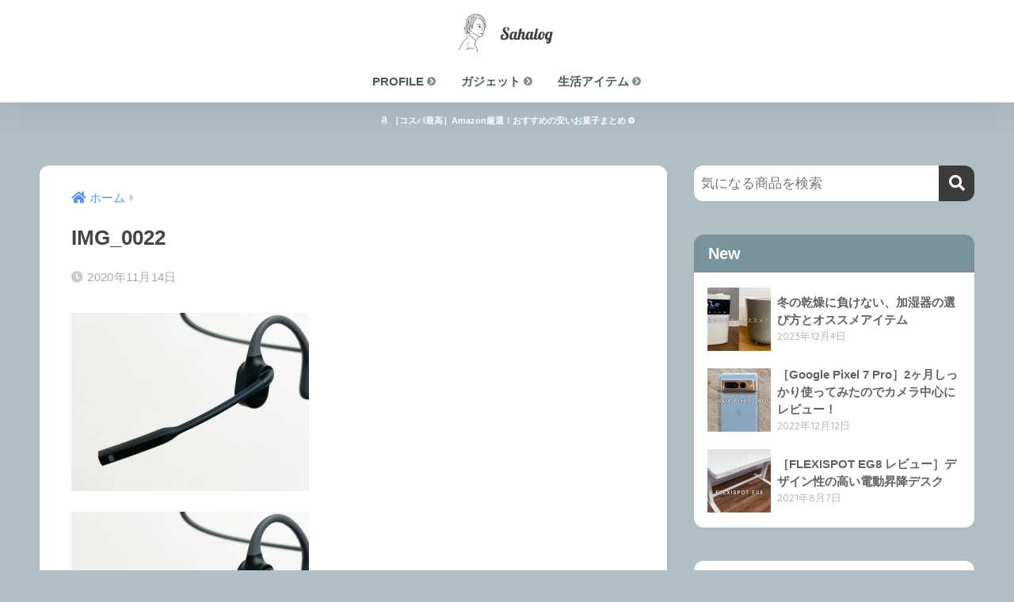

--- FILE ---
content_type: text/html; charset=UTF-8
request_url: https://sahalog.com/opencomm/img_0022
body_size: 13822
content:
<!doctype html>
<!--[if lt IE 7]><html lang="ja" class="no-js lt-ie9 lt-ie8 lt-ie7"><![endif]-->
<!--[if (IE 7)&!(IEMobile)]><html lang="ja" class="no-js lt-ie9 lt-ie8"><![endif]-->
<!--[if (IE 8)&!(IEMobile)]><html lang="ja" class="no-js lt-ie9"><![endif]-->
<!--[if gt IE 8]><!--> <html lang="ja" class="no-js"><!--<![endif]-->
	<head>
		<!-- Google Tag Manager -->
<script>(function(w,d,s,l,i){w[l]=w[l]||[];w[l].push({'gtm.start':
new Date().getTime(),event:'gtm.js'});var f=d.getElementsByTagName(s)[0],
j=d.createElement(s),dl=l!='dataLayer'?'&l='+l:'';j.async=true;j.src=
'https://www.googletagmanager.com/gtm.js?id='+i+dl;f.parentNode.insertBefore(j,f);
})(window,document,'script','dataLayer','GTM-N6SH4ST');</script>
<!-- End Google Tag Manager -->
<script async src="https://pagead2.googlesyndication.com/pagead/js/adsbygoogle.js"></script>
<script>
  (adsbygoogle = window.adsbygoogle || []).push({
    google_ad_client: "ca-pub-8492584156480268",
    enable_page_level_ads: true
  });
</script>
		<meta charset="utf-8">
		<meta http-equiv="X-UA-Compatible" content="IE=edge">
		<meta name="HandheldFriendly" content="True">
		<meta name="MobileOptimized" content="320">
		<meta name="viewport" content="width=device-width, initial-scale=1"/>
		<meta name="msapplication-TileColor" content="#3c3c3c">
        <meta name="theme-color" content="#3c3c3c">
		<link rel="pingback" href="https://sahalog.com/xmlrpc.php">
		<title>IMG_0022 | Sahalog</title>
<meta name='robots' content='max-image-preview:large' />
	<style>img:is([sizes="auto" i], [sizes^="auto," i]) { contain-intrinsic-size: 3000px 1500px }</style>
	<link rel='dns-prefetch' href='//fonts.googleapis.com' />
<link rel='dns-prefetch' href='//use.fontawesome.com' />
<link rel="alternate" type="application/rss+xml" title="Sahalog &raquo; フィード" href="https://sahalog.com/feed" />
<script type="text/javascript">
/* <![CDATA[ */
window._wpemojiSettings = {"baseUrl":"https:\/\/s.w.org\/images\/core\/emoji\/15.0.3\/72x72\/","ext":".png","svgUrl":"https:\/\/s.w.org\/images\/core\/emoji\/15.0.3\/svg\/","svgExt":".svg","source":{"concatemoji":"https:\/\/sahalog.com\/wp-includes\/js\/wp-emoji-release.min.js?ver=6.7.1"}};
/*! This file is auto-generated */
!function(i,n){var o,s,e;function c(e){try{var t={supportTests:e,timestamp:(new Date).valueOf()};sessionStorage.setItem(o,JSON.stringify(t))}catch(e){}}function p(e,t,n){e.clearRect(0,0,e.canvas.width,e.canvas.height),e.fillText(t,0,0);var t=new Uint32Array(e.getImageData(0,0,e.canvas.width,e.canvas.height).data),r=(e.clearRect(0,0,e.canvas.width,e.canvas.height),e.fillText(n,0,0),new Uint32Array(e.getImageData(0,0,e.canvas.width,e.canvas.height).data));return t.every(function(e,t){return e===r[t]})}function u(e,t,n){switch(t){case"flag":return n(e,"\ud83c\udff3\ufe0f\u200d\u26a7\ufe0f","\ud83c\udff3\ufe0f\u200b\u26a7\ufe0f")?!1:!n(e,"\ud83c\uddfa\ud83c\uddf3","\ud83c\uddfa\u200b\ud83c\uddf3")&&!n(e,"\ud83c\udff4\udb40\udc67\udb40\udc62\udb40\udc65\udb40\udc6e\udb40\udc67\udb40\udc7f","\ud83c\udff4\u200b\udb40\udc67\u200b\udb40\udc62\u200b\udb40\udc65\u200b\udb40\udc6e\u200b\udb40\udc67\u200b\udb40\udc7f");case"emoji":return!n(e,"\ud83d\udc26\u200d\u2b1b","\ud83d\udc26\u200b\u2b1b")}return!1}function f(e,t,n){var r="undefined"!=typeof WorkerGlobalScope&&self instanceof WorkerGlobalScope?new OffscreenCanvas(300,150):i.createElement("canvas"),a=r.getContext("2d",{willReadFrequently:!0}),o=(a.textBaseline="top",a.font="600 32px Arial",{});return e.forEach(function(e){o[e]=t(a,e,n)}),o}function t(e){var t=i.createElement("script");t.src=e,t.defer=!0,i.head.appendChild(t)}"undefined"!=typeof Promise&&(o="wpEmojiSettingsSupports",s=["flag","emoji"],n.supports={everything:!0,everythingExceptFlag:!0},e=new Promise(function(e){i.addEventListener("DOMContentLoaded",e,{once:!0})}),new Promise(function(t){var n=function(){try{var e=JSON.parse(sessionStorage.getItem(o));if("object"==typeof e&&"number"==typeof e.timestamp&&(new Date).valueOf()<e.timestamp+604800&&"object"==typeof e.supportTests)return e.supportTests}catch(e){}return null}();if(!n){if("undefined"!=typeof Worker&&"undefined"!=typeof OffscreenCanvas&&"undefined"!=typeof URL&&URL.createObjectURL&&"undefined"!=typeof Blob)try{var e="postMessage("+f.toString()+"("+[JSON.stringify(s),u.toString(),p.toString()].join(",")+"));",r=new Blob([e],{type:"text/javascript"}),a=new Worker(URL.createObjectURL(r),{name:"wpTestEmojiSupports"});return void(a.onmessage=function(e){c(n=e.data),a.terminate(),t(n)})}catch(e){}c(n=f(s,u,p))}t(n)}).then(function(e){for(var t in e)n.supports[t]=e[t],n.supports.everything=n.supports.everything&&n.supports[t],"flag"!==t&&(n.supports.everythingExceptFlag=n.supports.everythingExceptFlag&&n.supports[t]);n.supports.everythingExceptFlag=n.supports.everythingExceptFlag&&!n.supports.flag,n.DOMReady=!1,n.readyCallback=function(){n.DOMReady=!0}}).then(function(){return e}).then(function(){var e;n.supports.everything||(n.readyCallback(),(e=n.source||{}).concatemoji?t(e.concatemoji):e.wpemoji&&e.twemoji&&(t(e.twemoji),t(e.wpemoji)))}))}((window,document),window._wpemojiSettings);
/* ]]> */
</script>
<link rel='stylesheet' id='sng-stylesheet-css' href='https://sahalog.com/wp-content/themes/sango-theme/style.css?version=3.9.6' type='text/css' media='all' />
<link rel='stylesheet' id='sng-option-css' href='https://sahalog.com/wp-content/themes/sango-theme/entry-option.css?version=3.9.6' type='text/css' media='all' />
<link rel='stylesheet' id='sng-old-css-css' href='https://sahalog.com/wp-content/themes/sango-theme/style-old.css?version=3.9.6' type='text/css' media='all' />
<link rel='stylesheet' id='sango_theme_gutenberg-style-css' href='https://sahalog.com/wp-content/themes/sango-theme/library/gutenberg/dist/build/style-blocks.css?version=3.9.6' type='text/css' media='all' />
<style id='sango_theme_gutenberg-style-inline-css' type='text/css'>
:root{--sgb-main-color:#3c3c3c;--sgb-pastel-color:#d3bea7;--sgb-accent-color:#3c3c3c;--sgb-widget-title-color:#ffffff;--sgb-widget-title-bg-color:#79939b;--sgb-bg-color:#b1bfc3;--wp--preset--color--sango-main:var(--sgb-main-color);--wp--preset--color--sango-pastel:var(--sgb-pastel-color);--wp--preset--color--sango-accent:var(--sgb-accent-color)}
</style>
<link rel='stylesheet' id='sng-googlefonts-css' href='https://fonts.googleapis.com/css?family=Quicksand%3A500%2C700&#038;display=swap' type='text/css' media='all' />
<link rel='stylesheet' id='sng-fontawesome-css' href='https://use.fontawesome.com/releases/v6.1.1/css/all.css' type='text/css' media='all' />
<style id='wp-emoji-styles-inline-css' type='text/css'>

	img.wp-smiley, img.emoji {
		display: inline !important;
		border: none !important;
		box-shadow: none !important;
		height: 1em !important;
		width: 1em !important;
		margin: 0 0.07em !important;
		vertical-align: -0.1em !important;
		background: none !important;
		padding: 0 !important;
	}
</style>
<link rel='stylesheet' id='wp-block-library-css' href='https://sahalog.com/wp-includes/css/dist/block-library/style.min.css?ver=6.7.1' type='text/css' media='all' />
<style id='rinkerg-gutenberg-rinker-style-inline-css' type='text/css'>
.wp-block-create-block-block{background-color:#21759b;color:#fff;padding:2px}

</style>
<style id='global-styles-inline-css' type='text/css'>
:root{--wp--preset--aspect-ratio--square: 1;--wp--preset--aspect-ratio--4-3: 4/3;--wp--preset--aspect-ratio--3-4: 3/4;--wp--preset--aspect-ratio--3-2: 3/2;--wp--preset--aspect-ratio--2-3: 2/3;--wp--preset--aspect-ratio--16-9: 16/9;--wp--preset--aspect-ratio--9-16: 9/16;--wp--preset--color--black: #000000;--wp--preset--color--cyan-bluish-gray: #abb8c3;--wp--preset--color--white: #ffffff;--wp--preset--color--pale-pink: #f78da7;--wp--preset--color--vivid-red: #cf2e2e;--wp--preset--color--luminous-vivid-orange: #ff6900;--wp--preset--color--luminous-vivid-amber: #fcb900;--wp--preset--color--light-green-cyan: #7bdcb5;--wp--preset--color--vivid-green-cyan: #00d084;--wp--preset--color--pale-cyan-blue: #8ed1fc;--wp--preset--color--vivid-cyan-blue: #0693e3;--wp--preset--color--vivid-purple: #9b51e0;--wp--preset--color--sango-main: var(--sgb-main-color);--wp--preset--color--sango-pastel: var(--sgb-pastel-color);--wp--preset--color--sango-accent: var(--sgb-accent-color);--wp--preset--color--sango-blue: #009EF3;--wp--preset--color--sango-orange: #ffb36b;--wp--preset--color--sango-red: #f88080;--wp--preset--color--sango-green: #90d581;--wp--preset--color--sango-black: #333;--wp--preset--color--sango-gray: gray;--wp--preset--color--sango-silver: whitesmoke;--wp--preset--color--sango-light-blue: #b4e0fa;--wp--preset--color--sango-light-red: #ffebeb;--wp--preset--color--sango-light-orange: #fff9e6;--wp--preset--gradient--vivid-cyan-blue-to-vivid-purple: linear-gradient(135deg,rgba(6,147,227,1) 0%,rgb(155,81,224) 100%);--wp--preset--gradient--light-green-cyan-to-vivid-green-cyan: linear-gradient(135deg,rgb(122,220,180) 0%,rgb(0,208,130) 100%);--wp--preset--gradient--luminous-vivid-amber-to-luminous-vivid-orange: linear-gradient(135deg,rgba(252,185,0,1) 0%,rgba(255,105,0,1) 100%);--wp--preset--gradient--luminous-vivid-orange-to-vivid-red: linear-gradient(135deg,rgba(255,105,0,1) 0%,rgb(207,46,46) 100%);--wp--preset--gradient--very-light-gray-to-cyan-bluish-gray: linear-gradient(135deg,rgb(238,238,238) 0%,rgb(169,184,195) 100%);--wp--preset--gradient--cool-to-warm-spectrum: linear-gradient(135deg,rgb(74,234,220) 0%,rgb(151,120,209) 20%,rgb(207,42,186) 40%,rgb(238,44,130) 60%,rgb(251,105,98) 80%,rgb(254,248,76) 100%);--wp--preset--gradient--blush-light-purple: linear-gradient(135deg,rgb(255,206,236) 0%,rgb(152,150,240) 100%);--wp--preset--gradient--blush-bordeaux: linear-gradient(135deg,rgb(254,205,165) 0%,rgb(254,45,45) 50%,rgb(107,0,62) 100%);--wp--preset--gradient--luminous-dusk: linear-gradient(135deg,rgb(255,203,112) 0%,rgb(199,81,192) 50%,rgb(65,88,208) 100%);--wp--preset--gradient--pale-ocean: linear-gradient(135deg,rgb(255,245,203) 0%,rgb(182,227,212) 50%,rgb(51,167,181) 100%);--wp--preset--gradient--electric-grass: linear-gradient(135deg,rgb(202,248,128) 0%,rgb(113,206,126) 100%);--wp--preset--gradient--midnight: linear-gradient(135deg,rgb(2,3,129) 0%,rgb(40,116,252) 100%);--wp--preset--font-size--small: 13px;--wp--preset--font-size--medium: 20px;--wp--preset--font-size--large: 36px;--wp--preset--font-size--x-large: 42px;--wp--preset--font-family--default: "Helvetica", "Arial", "Hiragino Kaku Gothic ProN", "Hiragino Sans", YuGothic, "Yu Gothic", "メイリオ", Meiryo, sans-serif;--wp--preset--font-family--notosans: "Noto Sans JP", var(--wp--preset--font-family--default);--wp--preset--font-family--mplusrounded: "M PLUS Rounded 1c", var(--wp--preset--font-family--default);--wp--preset--font-family--dfont: "Quicksand", var(--wp--preset--font-family--default);--wp--preset--spacing--20: 0.44rem;--wp--preset--spacing--30: 0.67rem;--wp--preset--spacing--40: 1rem;--wp--preset--spacing--50: 1.5rem;--wp--preset--spacing--60: 2.25rem;--wp--preset--spacing--70: 3.38rem;--wp--preset--spacing--80: 5.06rem;--wp--preset--shadow--natural: 6px 6px 9px rgba(0, 0, 0, 0.2);--wp--preset--shadow--deep: 12px 12px 50px rgba(0, 0, 0, 0.4);--wp--preset--shadow--sharp: 6px 6px 0px rgba(0, 0, 0, 0.2);--wp--preset--shadow--outlined: 6px 6px 0px -3px rgba(255, 255, 255, 1), 6px 6px rgba(0, 0, 0, 1);--wp--preset--shadow--crisp: 6px 6px 0px rgba(0, 0, 0, 1);--wp--custom--wrap--width: 92%;--wp--custom--wrap--default-width: 800px;--wp--custom--wrap--content-width: 1180px;--wp--custom--wrap--max-width: var(--wp--custom--wrap--content-width);--wp--custom--wrap--side: 30%;--wp--custom--wrap--gap: 2em;--wp--custom--wrap--mobile--padding: 15px;--wp--custom--shadow--large: 0 15px 30px -7px rgba(0, 12, 66, 0.15 );--wp--custom--shadow--large-hover: 0 40px 50px -15px rgba(0, 12, 66, 0.2 );--wp--custom--shadow--medium: 0 6px 13px -3px rgba(0, 12, 66, 0.1), 0 0px 1px rgba(0,30,100, 0.1 );--wp--custom--shadow--medium-hover: 0 12px 45px -9px rgb(0 0 0 / 23%);--wp--custom--shadow--solid: 0 1px 2px 0 rgba(24, 44, 84, 0.1), 0 1px 3px 1px rgba(24, 44, 84, 0.1);--wp--custom--shadow--solid-hover: 0 2px 4px 0 rgba(24, 44, 84, 0.1), 0 2px 8px 0 rgba(24, 44, 84, 0.1);--wp--custom--shadow--small: 0 2px 4px #4385bb12;--wp--custom--rounded--medium: 12px;--wp--custom--rounded--small: 6px;--wp--custom--widget--padding-horizontal: 18px;--wp--custom--widget--padding-vertical: 6px;--wp--custom--widget--icon-margin: 6px;--wp--custom--widget--gap: 2.5em;--wp--custom--entry--gap: 1.5rem;--wp--custom--entry--gap-mobile: 1rem;--wp--custom--entry--border-color: #eaedf2;--wp--custom--animation--fade-in: fadeIn 0.7s ease 0s 1 normal;--wp--custom--animation--header: fadeHeader 1s ease 0s 1 normal;--wp--custom--transition--default: 0.3s ease-in-out;--wp--custom--totop--opacity: 0.6;--wp--custom--totop--right: 18px;--wp--custom--totop--bottom: 20px;--wp--custom--totop--mobile--right: 15px;--wp--custom--totop--mobile--bottom: 10px;--wp--custom--toc--button--opacity: 0.6;--wp--custom--footer--column-gap: 40px;}:root { --wp--style--global--content-size: 900px;--wp--style--global--wide-size: 980px; }:where(body) { margin: 0; }.wp-site-blocks > .alignleft { float: left; margin-right: 2em; }.wp-site-blocks > .alignright { float: right; margin-left: 2em; }.wp-site-blocks > .aligncenter { justify-content: center; margin-left: auto; margin-right: auto; }:where(.wp-site-blocks) > * { margin-block-start: 1.5rem; margin-block-end: 0; }:where(.wp-site-blocks) > :first-child { margin-block-start: 0; }:where(.wp-site-blocks) > :last-child { margin-block-end: 0; }:root { --wp--style--block-gap: 1.5rem; }:root :where(.is-layout-flow) > :first-child{margin-block-start: 0;}:root :where(.is-layout-flow) > :last-child{margin-block-end: 0;}:root :where(.is-layout-flow) > *{margin-block-start: 1.5rem;margin-block-end: 0;}:root :where(.is-layout-constrained) > :first-child{margin-block-start: 0;}:root :where(.is-layout-constrained) > :last-child{margin-block-end: 0;}:root :where(.is-layout-constrained) > *{margin-block-start: 1.5rem;margin-block-end: 0;}:root :where(.is-layout-flex){gap: 1.5rem;}:root :where(.is-layout-grid){gap: 1.5rem;}.is-layout-flow > .alignleft{float: left;margin-inline-start: 0;margin-inline-end: 2em;}.is-layout-flow > .alignright{float: right;margin-inline-start: 2em;margin-inline-end: 0;}.is-layout-flow > .aligncenter{margin-left: auto !important;margin-right: auto !important;}.is-layout-constrained > .alignleft{float: left;margin-inline-start: 0;margin-inline-end: 2em;}.is-layout-constrained > .alignright{float: right;margin-inline-start: 2em;margin-inline-end: 0;}.is-layout-constrained > .aligncenter{margin-left: auto !important;margin-right: auto !important;}.is-layout-constrained > :where(:not(.alignleft):not(.alignright):not(.alignfull)){max-width: var(--wp--style--global--content-size);margin-left: auto !important;margin-right: auto !important;}.is-layout-constrained > .alignwide{max-width: var(--wp--style--global--wide-size);}body .is-layout-flex{display: flex;}.is-layout-flex{flex-wrap: wrap;align-items: center;}.is-layout-flex > :is(*, div){margin: 0;}body .is-layout-grid{display: grid;}.is-layout-grid > :is(*, div){margin: 0;}body{font-family: var(--sgb-font-family);padding-top: 0px;padding-right: 0px;padding-bottom: 0px;padding-left: 0px;}a:where(:not(.wp-element-button)){text-decoration: underline;}:root :where(.wp-element-button, .wp-block-button__link){background-color: #32373c;border-width: 0;color: #fff;font-family: inherit;font-size: inherit;line-height: inherit;padding: calc(0.667em + 2px) calc(1.333em + 2px);text-decoration: none;}.has-black-color{color: var(--wp--preset--color--black) !important;}.has-cyan-bluish-gray-color{color: var(--wp--preset--color--cyan-bluish-gray) !important;}.has-white-color{color: var(--wp--preset--color--white) !important;}.has-pale-pink-color{color: var(--wp--preset--color--pale-pink) !important;}.has-vivid-red-color{color: var(--wp--preset--color--vivid-red) !important;}.has-luminous-vivid-orange-color{color: var(--wp--preset--color--luminous-vivid-orange) !important;}.has-luminous-vivid-amber-color{color: var(--wp--preset--color--luminous-vivid-amber) !important;}.has-light-green-cyan-color{color: var(--wp--preset--color--light-green-cyan) !important;}.has-vivid-green-cyan-color{color: var(--wp--preset--color--vivid-green-cyan) !important;}.has-pale-cyan-blue-color{color: var(--wp--preset--color--pale-cyan-blue) !important;}.has-vivid-cyan-blue-color{color: var(--wp--preset--color--vivid-cyan-blue) !important;}.has-vivid-purple-color{color: var(--wp--preset--color--vivid-purple) !important;}.has-sango-main-color{color: var(--wp--preset--color--sango-main) !important;}.has-sango-pastel-color{color: var(--wp--preset--color--sango-pastel) !important;}.has-sango-accent-color{color: var(--wp--preset--color--sango-accent) !important;}.has-sango-blue-color{color: var(--wp--preset--color--sango-blue) !important;}.has-sango-orange-color{color: var(--wp--preset--color--sango-orange) !important;}.has-sango-red-color{color: var(--wp--preset--color--sango-red) !important;}.has-sango-green-color{color: var(--wp--preset--color--sango-green) !important;}.has-sango-black-color{color: var(--wp--preset--color--sango-black) !important;}.has-sango-gray-color{color: var(--wp--preset--color--sango-gray) !important;}.has-sango-silver-color{color: var(--wp--preset--color--sango-silver) !important;}.has-sango-light-blue-color{color: var(--wp--preset--color--sango-light-blue) !important;}.has-sango-light-red-color{color: var(--wp--preset--color--sango-light-red) !important;}.has-sango-light-orange-color{color: var(--wp--preset--color--sango-light-orange) !important;}.has-black-background-color{background-color: var(--wp--preset--color--black) !important;}.has-cyan-bluish-gray-background-color{background-color: var(--wp--preset--color--cyan-bluish-gray) !important;}.has-white-background-color{background-color: var(--wp--preset--color--white) !important;}.has-pale-pink-background-color{background-color: var(--wp--preset--color--pale-pink) !important;}.has-vivid-red-background-color{background-color: var(--wp--preset--color--vivid-red) !important;}.has-luminous-vivid-orange-background-color{background-color: var(--wp--preset--color--luminous-vivid-orange) !important;}.has-luminous-vivid-amber-background-color{background-color: var(--wp--preset--color--luminous-vivid-amber) !important;}.has-light-green-cyan-background-color{background-color: var(--wp--preset--color--light-green-cyan) !important;}.has-vivid-green-cyan-background-color{background-color: var(--wp--preset--color--vivid-green-cyan) !important;}.has-pale-cyan-blue-background-color{background-color: var(--wp--preset--color--pale-cyan-blue) !important;}.has-vivid-cyan-blue-background-color{background-color: var(--wp--preset--color--vivid-cyan-blue) !important;}.has-vivid-purple-background-color{background-color: var(--wp--preset--color--vivid-purple) !important;}.has-sango-main-background-color{background-color: var(--wp--preset--color--sango-main) !important;}.has-sango-pastel-background-color{background-color: var(--wp--preset--color--sango-pastel) !important;}.has-sango-accent-background-color{background-color: var(--wp--preset--color--sango-accent) !important;}.has-sango-blue-background-color{background-color: var(--wp--preset--color--sango-blue) !important;}.has-sango-orange-background-color{background-color: var(--wp--preset--color--sango-orange) !important;}.has-sango-red-background-color{background-color: var(--wp--preset--color--sango-red) !important;}.has-sango-green-background-color{background-color: var(--wp--preset--color--sango-green) !important;}.has-sango-black-background-color{background-color: var(--wp--preset--color--sango-black) !important;}.has-sango-gray-background-color{background-color: var(--wp--preset--color--sango-gray) !important;}.has-sango-silver-background-color{background-color: var(--wp--preset--color--sango-silver) !important;}.has-sango-light-blue-background-color{background-color: var(--wp--preset--color--sango-light-blue) !important;}.has-sango-light-red-background-color{background-color: var(--wp--preset--color--sango-light-red) !important;}.has-sango-light-orange-background-color{background-color: var(--wp--preset--color--sango-light-orange) !important;}.has-black-border-color{border-color: var(--wp--preset--color--black) !important;}.has-cyan-bluish-gray-border-color{border-color: var(--wp--preset--color--cyan-bluish-gray) !important;}.has-white-border-color{border-color: var(--wp--preset--color--white) !important;}.has-pale-pink-border-color{border-color: var(--wp--preset--color--pale-pink) !important;}.has-vivid-red-border-color{border-color: var(--wp--preset--color--vivid-red) !important;}.has-luminous-vivid-orange-border-color{border-color: var(--wp--preset--color--luminous-vivid-orange) !important;}.has-luminous-vivid-amber-border-color{border-color: var(--wp--preset--color--luminous-vivid-amber) !important;}.has-light-green-cyan-border-color{border-color: var(--wp--preset--color--light-green-cyan) !important;}.has-vivid-green-cyan-border-color{border-color: var(--wp--preset--color--vivid-green-cyan) !important;}.has-pale-cyan-blue-border-color{border-color: var(--wp--preset--color--pale-cyan-blue) !important;}.has-vivid-cyan-blue-border-color{border-color: var(--wp--preset--color--vivid-cyan-blue) !important;}.has-vivid-purple-border-color{border-color: var(--wp--preset--color--vivid-purple) !important;}.has-sango-main-border-color{border-color: var(--wp--preset--color--sango-main) !important;}.has-sango-pastel-border-color{border-color: var(--wp--preset--color--sango-pastel) !important;}.has-sango-accent-border-color{border-color: var(--wp--preset--color--sango-accent) !important;}.has-sango-blue-border-color{border-color: var(--wp--preset--color--sango-blue) !important;}.has-sango-orange-border-color{border-color: var(--wp--preset--color--sango-orange) !important;}.has-sango-red-border-color{border-color: var(--wp--preset--color--sango-red) !important;}.has-sango-green-border-color{border-color: var(--wp--preset--color--sango-green) !important;}.has-sango-black-border-color{border-color: var(--wp--preset--color--sango-black) !important;}.has-sango-gray-border-color{border-color: var(--wp--preset--color--sango-gray) !important;}.has-sango-silver-border-color{border-color: var(--wp--preset--color--sango-silver) !important;}.has-sango-light-blue-border-color{border-color: var(--wp--preset--color--sango-light-blue) !important;}.has-sango-light-red-border-color{border-color: var(--wp--preset--color--sango-light-red) !important;}.has-sango-light-orange-border-color{border-color: var(--wp--preset--color--sango-light-orange) !important;}.has-vivid-cyan-blue-to-vivid-purple-gradient-background{background: var(--wp--preset--gradient--vivid-cyan-blue-to-vivid-purple) !important;}.has-light-green-cyan-to-vivid-green-cyan-gradient-background{background: var(--wp--preset--gradient--light-green-cyan-to-vivid-green-cyan) !important;}.has-luminous-vivid-amber-to-luminous-vivid-orange-gradient-background{background: var(--wp--preset--gradient--luminous-vivid-amber-to-luminous-vivid-orange) !important;}.has-luminous-vivid-orange-to-vivid-red-gradient-background{background: var(--wp--preset--gradient--luminous-vivid-orange-to-vivid-red) !important;}.has-very-light-gray-to-cyan-bluish-gray-gradient-background{background: var(--wp--preset--gradient--very-light-gray-to-cyan-bluish-gray) !important;}.has-cool-to-warm-spectrum-gradient-background{background: var(--wp--preset--gradient--cool-to-warm-spectrum) !important;}.has-blush-light-purple-gradient-background{background: var(--wp--preset--gradient--blush-light-purple) !important;}.has-blush-bordeaux-gradient-background{background: var(--wp--preset--gradient--blush-bordeaux) !important;}.has-luminous-dusk-gradient-background{background: var(--wp--preset--gradient--luminous-dusk) !important;}.has-pale-ocean-gradient-background{background: var(--wp--preset--gradient--pale-ocean) !important;}.has-electric-grass-gradient-background{background: var(--wp--preset--gradient--electric-grass) !important;}.has-midnight-gradient-background{background: var(--wp--preset--gradient--midnight) !important;}.has-small-font-size{font-size: var(--wp--preset--font-size--small) !important;}.has-medium-font-size{font-size: var(--wp--preset--font-size--medium) !important;}.has-large-font-size{font-size: var(--wp--preset--font-size--large) !important;}.has-x-large-font-size{font-size: var(--wp--preset--font-size--x-large) !important;}.has-default-font-family{font-family: var(--wp--preset--font-family--default) !important;}.has-notosans-font-family{font-family: var(--wp--preset--font-family--notosans) !important;}.has-mplusrounded-font-family{font-family: var(--wp--preset--font-family--mplusrounded) !important;}.has-dfont-font-family{font-family: var(--wp--preset--font-family--dfont) !important;}
:root :where(.wp-block-button .wp-block-button__link){background-color: var(--wp--preset--color--sango-main);border-radius: var(--wp--custom--rounded--medium);color: #fff;font-size: 18px;font-weight: 600;padding-top: 0.4em;padding-right: 1.3em;padding-bottom: 0.4em;padding-left: 1.3em;}
:root :where(.wp-block-pullquote){font-size: 1.5em;line-height: 1.6;}
</style>
<link rel='stylesheet' id='contact-form-7-css' href='https://sahalog.com/wp-content/plugins/contact-form-7/includes/css/styles.css' type='text/css' media='all' />
<link rel='stylesheet' id='yyi_rinker_stylesheet-css' href='https://sahalog.com/wp-content/plugins/yyi-rinker/css/style.css?v=1.11.1' type='text/css' media='all' />
<link rel='stylesheet' id='child-style-css' href='https://sahalog.com/wp-content/themes/sango-theme-child/style.css' type='text/css' media='all' />
<script type="text/javascript" src="https://sahalog.com/wp-includes/js/jquery/jquery.min.js?ver=3.7.1" id="jquery-core-js"></script>
<script type="text/javascript" src="https://sahalog.com/wp-includes/js/jquery/jquery-migrate.min.js?ver=3.4.1" id="jquery-migrate-js"></script>
<script type="text/javascript" src="https://sahalog.com/wp-content/plugins/yyi-rinker/js/event-tracking.js?v=1.11.1" id="yyi_rinker_event_tracking_script-js"></script>
<link rel="https://api.w.org/" href="https://sahalog.com/wp-json/" /><link rel="alternate" title="JSON" type="application/json" href="https://sahalog.com/wp-json/wp/v2/media/7781" /><link rel="EditURI" type="application/rsd+xml" title="RSD" href="https://sahalog.com/xmlrpc.php?rsd" />
<link rel='shortlink' href='https://sahalog.com/?p=7781' />
<link rel="alternate" title="oEmbed (JSON)" type="application/json+oembed" href="https://sahalog.com/wp-json/oembed/1.0/embed?url=https%3A%2F%2Fsahalog.com%2Fopencomm%2Fimg_0022" />
<link rel="alternate" title="oEmbed (XML)" type="text/xml+oembed" href="https://sahalog.com/wp-json/oembed/1.0/embed?url=https%3A%2F%2Fsahalog.com%2Fopencomm%2Fimg_0022&#038;format=xml" />
<script type="text/javascript" language="javascript">
    var vc_pid = "885898520";
</script><script type="text/javascript" src="//aml.valuecommerce.com/vcdal.js" async></script><style>
.yyi-rinker-images {
    display: flex;
    justify-content: center;
    align-items: center;
    position: relative;

}
div.yyi-rinker-image img.yyi-rinker-main-img.hidden {
    display: none;
}

.yyi-rinker-images-arrow {
    cursor: pointer;
    position: absolute;
    top: 50%;
    display: block;
    margin-top: -11px;
    opacity: 0.6;
    width: 22px;
}

.yyi-rinker-images-arrow-left{
    left: -10px;
}
.yyi-rinker-images-arrow-right{
    right: -10px;
}

.yyi-rinker-images-arrow-left.hidden {
    display: none;
}

.yyi-rinker-images-arrow-right.hidden {
    display: none;
}
div.yyi-rinker-contents.yyi-rinker-design-tate  div.yyi-rinker-box{
    flex-direction: column;
}

div.yyi-rinker-contents.yyi-rinker-design-slim div.yyi-rinker-box .yyi-rinker-links {
    flex-direction: column;
}

div.yyi-rinker-contents.yyi-rinker-design-slim div.yyi-rinker-info {
    width: 100%;
}

div.yyi-rinker-contents.yyi-rinker-design-slim .yyi-rinker-title {
    text-align: center;
}

div.yyi-rinker-contents.yyi-rinker-design-slim .yyi-rinker-links {
    text-align: center;
}
div.yyi-rinker-contents.yyi-rinker-design-slim .yyi-rinker-image {
    margin: auto;
}

div.yyi-rinker-contents.yyi-rinker-design-slim div.yyi-rinker-info ul.yyi-rinker-links li {
	align-self: stretch;
}
div.yyi-rinker-contents.yyi-rinker-design-slim div.yyi-rinker-box div.yyi-rinker-info {
	padding: 0;
}
div.yyi-rinker-contents.yyi-rinker-design-slim div.yyi-rinker-box {
	flex-direction: column;
	padding: 14px 5px 0;
}

.yyi-rinker-design-slim div.yyi-rinker-box div.yyi-rinker-info {
	text-align: center;
}

.yyi-rinker-design-slim div.price-box span.price {
	display: block;
}

div.yyi-rinker-contents.yyi-rinker-design-slim div.yyi-rinker-info div.yyi-rinker-title a{
	font-size:16px;
}

div.yyi-rinker-contents.yyi-rinker-design-slim ul.yyi-rinker-links li.amazonkindlelink:before,  div.yyi-rinker-contents.yyi-rinker-design-slim ul.yyi-rinker-links li.amazonlink:before,  div.yyi-rinker-contents.yyi-rinker-design-slim ul.yyi-rinker-links li.rakutenlink:before, div.yyi-rinker-contents.yyi-rinker-design-slim ul.yyi-rinker-links li.yahoolink:before, div.yyi-rinker-contents.yyi-rinker-design-slim ul.yyi-rinker-links li.mercarilink:before {
	font-size:12px;
}

div.yyi-rinker-contents.yyi-rinker-design-slim ul.yyi-rinker-links li a {
	font-size: 13px;
}
.entry-content ul.yyi-rinker-links li {
	padding: 0;
}

div.yyi-rinker-contents .yyi-rinker-attention.attention_desing_right_ribbon {
    width: 89px;
    height: 91px;
    position: absolute;
    top: -1px;
    right: -1px;
    left: auto;
    overflow: hidden;
}

div.yyi-rinker-contents .yyi-rinker-attention.attention_desing_right_ribbon span {
    display: inline-block;
    width: 146px;
    position: absolute;
    padding: 4px 0;
    left: -13px;
    top: 12px;
    text-align: center;
    font-size: 12px;
    line-height: 24px;
    -webkit-transform: rotate(45deg);
    transform: rotate(45deg);
    box-shadow: 0 1px 3px rgba(0, 0, 0, 0.2);
}

div.yyi-rinker-contents .yyi-rinker-attention.attention_desing_right_ribbon {
    background: none;
}
.yyi-rinker-attention.attention_desing_right_ribbon .yyi-rinker-attention-after,
.yyi-rinker-attention.attention_desing_right_ribbon .yyi-rinker-attention-before{
display:none;
}
div.yyi-rinker-use-right_ribbon div.yyi-rinker-title {
    margin-right: 2rem;
}

				</style><meta name="robots" content="noindex,nofollow" /><meta property="og:title" content="IMG_0022" />
<meta property="og:description" content="" />
<meta property="og:type" content="article" />
<meta property="og:url" content="https://sahalog.com/opencomm/img_0022" />
<meta property="og:image" content="https://sahalog.com/wp-content/themes/sango-theme/library/images/default.jpg" />
<meta name="thumbnail" content="https://sahalog.com/wp-content/themes/sango-theme/library/images/default.jpg" />
<meta property="og:site_name" content="Sahalog" />
<meta name="twitter:card" content="summary_large_image" />
<style type="text/css" id="custom-background-css">
body.custom-background { background-color: #b1bfc3; }
</style>
	<link rel="icon" href="https://sahalog.com/wp-content/uploads/2024/11/cropped-prf001-32x32.png" sizes="32x32" />
<link rel="icon" href="https://sahalog.com/wp-content/uploads/2024/11/cropped-prf001-192x192.png" sizes="192x192" />
<link rel="apple-touch-icon" href="https://sahalog.com/wp-content/uploads/2024/11/cropped-prf001-180x180.png" />
<meta name="msapplication-TileImage" content="https://sahalog.com/wp-content/uploads/2024/11/cropped-prf001-270x270.png" />
		<style type="text/css" id="wp-custom-css">
			/************************************
右カテゴリーのアイコン消す
************************************/
.widgettitle:before {
    content: none!important;
}
/************************************
ウィジェット横の背景を白に
************************************/
.widget {
    background-color: #ffffff; /* 背景色を白に設定 */
    padding: 0px; /* 必要に応じてパディングを調整 */
    border-radius: 5px; /* 角丸にしたい場合はこの値を調整 */
}
		</style>
		<style> a{color:#4f96f6}.header, .drawer__title{background-color:#ffffff}#logo a{color:#FFF}.desktop-nav li a , .mobile-nav li a, #drawer__open, .header-search__open, .drawer__title{color:#4a5c63}.drawer__title__close span, .drawer__title__close span:before{background:#4a5c63}.desktop-nav li:after{background:#4a5c63}.mobile-nav .current-menu-item{border-bottom-color:#4a5c63}.widgettitle, .sidebar .wp-block-group h2, .drawer .wp-block-group h2{color:#ffffff;background-color:#79939b}#footer-menu a, .copyright{color:#4a5c63}#footer-menu{background-color:#ffffff}.footer{background-color:#e0e4eb}.footer, .footer a, .footer .widget ul li a{color:#4a5c63}body{font-size:100%}@media only screen and (min-width:481px){body{font-size:107%}}@media only screen and (min-width:1030px){body{font-size:107%}}.totop{background:#000000}.header-info a{color:#FFF;background:linear-gradient(95deg, #b1bfc3, #b1bfc3)}.fixed-menu ul{background:#32606e}.fixed-menu a{color:#a2a7ab}.fixed-menu .current-menu-item a, .fixed-menu ul li a.active{color:#009EF3}.post-tab{background:#FFF}.post-tab > div{color:#a7a7a7}body{--sgb-font-family:var(--wp--preset--font-family--default)}#fixed_sidebar{top:0px}:target{scroll-margin-top:0px}.Threads:before{background-image:url("https://sahalog.com/wp-content/themes/sango-theme/library/images/threads.svg")}.profile-sns li .Threads:before{background-image:url("https://sahalog.com/wp-content/themes/sango-theme/library/images/threads-outline.svg")}.X:before{background-image:url("https://sahalog.com/wp-content/themes/sango-theme/library/images/x-circle.svg")}.body_bc{background-color:b1bfc3}</style>		<!-- ------------------------------------------------webアイコンフォントを使う---------------------------------　-->
		<link href="https://use.fontawesome.com/releases/v5.6.1/css/all.css" rel="stylesheet">
		<!-- --------------------------------------------------------------------------------------------------------------　-->
				<!-- ------------------------------------------------LinkSwitchを使う---------------------------------　-->
		<script type="text/javascript" language="javascript">
    var vc_pid = "885898520";
</script><script type="text/javascript" src="//aml.valuecommerce.com/vcdal.js" async></script>
		<!-- --------------------------------------------------------------------------------------------------------------　-->
	</head>
	<body class="attachment attachment-template-default single single-attachment postid-7781 attachmentid-7781 attachment-jpeg custom-background fa5">
		<!-- Google Tag Manager (noscript) -->
<noscript><iframe src="https://www.googletagmanager.com/ns.html?id=GTM-N6SH4ST"
height="0" width="0" style="display:none;visibility:hidden"></iframe></noscript>
<!-- End Google Tag Manager (noscript) -->
		<div id="container">
			<header class="header header--center">
								<div id="inner-header" class="wrap cf">
										<p id="logo" class="h1 dfont">
						<a href="https://sahalog.com"><img src="https://sahalog.com/wp-content/uploads/2024/11/Sahalog_logo.png" alt="Sahalog"></a>
					</p>
					<nav class="desktop-nav clearfix"><ul id="menu-%e3%83%98%e3%83%83%e3%83%80%e3%83%bc" class="menu"><li id="menu-item-5692" class="menu-item menu-item-type-post_type menu-item-object-page menu-item-5692"><a href="https://sahalog.com/profile">PROFILE <i class="fas fa-chevron-circle-right fa-xs"></i></a></li>
<li id="menu-item-5850" class="menu-item menu-item-type-taxonomy menu-item-object-category menu-item-5850"><a href="https://sahalog.com/category/review/gadget">ガジェット <i class="fas fa-chevron-circle-right fa-xs"></i></a></li>
<li id="menu-item-10291" class="menu-item menu-item-type-taxonomy menu-item-object-category menu-item-10291"><a href="https://sahalog.com/category/review/item">生活アイテム <i class="fas fa-chevron-circle-right fa-xs"></i></a></li>
</ul></nav>				</div>
							</header>
			<div class="header-info"><a href="https://sahalog.com/amazon_sweets"><i class="fab fa-amazon"></i> ［コスパ最高］Amazon厳選！おすすめの安いお菓子まとめ  <i class="fas fa-chevron-circle-right fa-xs"></i></a></div>  <div id="content">
    <div id="inner-content" class="wrap cf">
      <main id="main">
                  <article id="entry" class="post-7781 attachment type-attachment status-inherit nothumb">
            <header class="article-header entry-header">
	<nav id="breadcrumb" class="breadcrumb"><ul itemscope itemtype="http://schema.org/BreadcrumbList"><li itemprop="itemListElement" itemscope itemtype="http://schema.org/ListItem"><a href="https://sahalog.com" itemprop="item"><span itemprop="name">ホーム</span></a><meta itemprop="position" content="1" /></li></ul></nav>		<h1 class="entry-title single-title">IMG_0022</h1>
		<div class="entry-meta vcard">
	<time class="pubdate entry-time" itemprop="datePublished" datetime="2020-11-14">2020年11月14日</time>	</div>
			</header>
<section class="entry-content">
	<p class="attachment"><a href='https://sahalog.com/wp-content/uploads/2020/11/IMG_0022.jpg'><img fetchpriority="high" decoding="async" width="300" height="225" src="https://sahalog.com/wp-content/uploads/2020/11/IMG_0022-300x225.jpg" class="attachment-medium size-medium" alt="" srcset="https://sahalog.com/wp-content/uploads/2020/11/IMG_0022-300x225.jpg 300w, https://sahalog.com/wp-content/uploads/2020/11/IMG_0022-768x576.jpg 768w, https://sahalog.com/wp-content/uploads/2020/11/IMG_0022.jpg 900w" sizes="(max-width: 300px) 100vw, 300px" /></a></p>
<p class="attachment"><a href="https://sahalog.com/wp-content/uploads/2020/11/IMG_0022.jpg"><img decoding="async" width="300" height="225" src="https://sahalog.com/wp-content/uploads/2020/11/IMG_0022-300x225.jpg" class="attachment-medium size-medium" alt="" srcset="https://sahalog.com/wp-content/uploads/2020/11/IMG_0022-300x225.jpg 300w, https://sahalog.com/wp-content/uploads/2020/11/IMG_0022-768x576.jpg 768w, https://sahalog.com/wp-content/uploads/2020/11/IMG_0022.jpg 900w" sizes="(max-width: 300px) 100vw, 300px"></a></p>
<div class="widget_text sponsored"><div class="textwidget custom-html-widget"><script async src="https://pagead2.googlesyndication.com/pagead/js/adsbygoogle.js"></script>
<ins class="adsbygoogle"
     style="display:block; text-align:center;"
     data-ad-layout="in-article"
     data-ad-format="fluid"
     data-ad-client="ca-pub-8492584156480268"
     data-ad-slot="5418528232"></ins>
<script>
     (adsbygoogle = window.adsbygoogle || []).push({});
</script></div></div></section>
<footer class="article-footer">
	<aside>
	<div class="footer-contents">
						<div class="sns-btn
			">
		<span class="sns-btn__title dfont">SHARE</span>		<ul>
			<li class="tw sns-btn__item">
		<a href="https://twitter.com/intent/tweet?url=https%3A%2F%2Fsahalog.com%2Fopencomm%2Fimg_0022&text=IMG_0022%EF%BD%9CSahalog" target="_blank" rel="nofollow noopener noreferrer" aria-label="Xでシェアする">
		<img alt="" src="https://sahalog.com/wp-content/themes/sango-theme/library/images/x.svg">
		<span class="share_txt">ポスト</span>
		</a>
			</li>
					<li class="fb sns-btn__item">
		<a href="https://www.facebook.com/share.php?u=https%3A%2F%2Fsahalog.com%2Fopencomm%2Fimg_0022" target="_blank" rel="nofollow noopener noreferrer" aria-label="Facebookでシェアする">
		<i class="fab fa-facebook" aria-hidden="true"></i>		<span class="share_txt">シェア</span>
		</a>
			</li>
					<li class="hatebu sns-btn__item">
		<a href="http://b.hatena.ne.jp/add?mode=confirm&url=https%3A%2F%2Fsahalog.com%2Fopencomm%2Fimg_0022&title=IMG_0022%EF%BD%9CSahalog" target="_blank" rel="nofollow noopener noreferrer" aria-label="はてブでブックマークする">
		<i class="fa fa-hatebu" aria-hidden="true"></i>
		<span class="share_txt">はてブ</span>
		</a>
			</li>
					<li class="line sns-btn__item">
		<a href="https://social-plugins.line.me/lineit/share?url=https%3A%2F%2Fsahalog.com%2Fopencomm%2Fimg_0022&text=IMG_0022%EF%BD%9CSahalog" target="_blank" rel="nofollow noopener noreferrer" aria-label="LINEでシェアする">
					<i class="fab fa-line" aria-hidden="true"></i>
				<span class="share_txt share_txt_line dfont">LINE</span>
		</a>
	</li>
				</ul>
	</div>
							<div class="footer-meta dfont">
								</div>
													</div>
		</aside>
</footer><script type="application/ld+json">{"@context":"http://schema.org","@type":"Article","mainEntityOfPage":"https://sahalog.com/opencomm/img_0022","headline":"IMG_0022","image":{"@type":"ImageObject","url":"https://sahalog.com/wp-content/uploads/2020/11/IMG_0022.jpg","width":900,"height":675},"datePublished":"2020-11-14T17:24:44+0900","dateModified":"2020-11-14T17:24:44+0900","author":{"@type":"Person","name":"Saha","url":""},"publisher":{"@type":"Organization","name":"","logo":{"@type":"ImageObject","url":""}},"description":""}</script>            </article>
                                    </main>
        <div id="sidebar1" class="sidebar" role="complementary">
    <aside class="insidesp">
              <div id="notfix" class="normal-sidebar">
          <div id="search-6" class="widget widget_search"><form role="search" method="get" id="searchform" class="searchform" action="https://sahalog.com/">
  <div>
    <input type="search" id="s" class="searchform__input" name="s" value="" placeholder="気になる商品を検索" />
    <button type="submit" id="searchsubmit" class="searchform__submit"><i class="fas fa-search" aria-hidden="true"></i></button>
  </div>
</form></div><div id="recent-posts-2" class="widget widget_recent_entries"><h4 class="widgettitle has-fa-before">New</h4>	<ul class="my-widget">
					<li>
		<a href="https://sahalog.com/kashitsuki">
							<figure class="my-widget__img">
				<img width="160" height="160" src="https://sahalog.com/wp-content/uploads/2023/12/kashitu2-160x160.jpg" alt="冬の乾燥に負けない、加湿器の選び方とオススメアイテム" >
			</figure>
						<div class="my-widget__text">冬の乾燥に負けない、加湿器の選び方とオススメアイテム							<span class="post-date dfont">2023年12月4日</span>
			</div>
		</a>
		</li>
			<li>
		<a href="https://sahalog.com/pixel7pro">
							<figure class="my-widget__img">
				<img width="160" height="160" src="https://sahalog.com/wp-content/uploads/2022/12/Google-Pixel-7-Pro-160x160.jpg" alt="［Google Pixel 7 Pro］2ヶ月しっかり使ってみたのでカメラ中心にレビュー！" >
			</figure>
						<div class="my-widget__text">［Google Pixel 7 Pro］2ヶ月しっかり使ってみたのでカメラ中心にレビュー！							<span class="post-date dfont">2022年12月12日</span>
			</div>
		</a>
		</li>
			<li>
		<a href="https://sahalog.com/flexispot-eg8">
							<figure class="my-widget__img">
				<img width="160" height="160" src="https://sahalog.com/wp-content/uploads/2021/08/FLEXISPOT-EG8-160x160.jpg" alt="［FLEXISPOT EG8 レビュー］デザイン性の高い電動昇降デスク" >
			</figure>
						<div class="my-widget__text">［FLEXISPOT EG8 レビュー］デザイン性の高い電動昇降デスク							<span class="post-date dfont">2021年8月7日</span>
			</div>
		</a>
		</li>
		</ul>
			</div>			<div id="block-18" class="widget widget_block"><div class=""><div class="sgb-content-block post-10468" data-id="10468"><p class="attachment"><a href='https://sahalog.com/wp-content/uploads/2020/11/IMG_0022.jpg'><img loading="lazy" decoding="async" width="300" height="225" src="https://sahalog.com/wp-content/uploads/2020/11/IMG_0022-300x225.jpg" class="attachment-medium size-medium" alt="" srcset="https://sahalog.com/wp-content/uploads/2020/11/IMG_0022-300x225.jpg 300w, https://sahalog.com/wp-content/uploads/2020/11/IMG_0022-768x576.jpg 768w, https://sahalog.com/wp-content/uploads/2020/11/IMG_0022.jpg 900w" sizes="auto, (max-width: 300px) 100vw, 300px" /></a></p>

<div class="yourprofile">
<div class="profile-img"><img loading="lazy" decoding="async" src="https://sahalog.com/wp-content/uploads/2024/11/prf001.png" width="80" height="80" /></div>
<p class="yourname dfont">saha</p>

<p style="text-align: center;"><a class="btn raised main-bc strong cubic1 accent-bc" href="https://sahalog.com/profile" rel="nofollow">PROFILE <i class="fas fa-chevron-circle-right fa-xs"></i></a></p>
</div>
<div class="profile-content">
<p>
<strong>よいガジェットをもっと広めたい！</strong>
<br><br>
という気持ちからはじまったガジェットレビューメディアです。
<br><br>
ガジェットってわくわくしますよね！世の中にたくさん溢れているからこそよいアイテムをセレクトして本音でお届けします。</p>
<div class="sng-box box1">
<p>
Sahalog｜<a href="https://sahalog.com/contact">お問い合わせはこちら</a></p>
</div>
</div>



<p></p>
</div></div></div><div id="archives-2" class="widget widget_archive"><h4 class="widgettitle has-fa-before">Archive</h4>
			<ul>
					<li><a href='https://sahalog.com/2023/12'>2023年12月 <span class="entry-count">1</span></a></li>
	<li><a href='https://sahalog.com/2022/12'>2022年12月 <span class="entry-count">1</span></a></li>
	<li><a href='https://sahalog.com/2021/08'>2021年8月 <span class="entry-count">1</span></a></li>
	<li><a href='https://sahalog.com/2021/05'>2021年5月 <span class="entry-count">1</span></a></li>
	<li><a href='https://sahalog.com/2021/04'>2021年4月 <span class="entry-count">2</span></a></li>
	<li><a href='https://sahalog.com/2020/11'>2020年11月 <span class="entry-count">2</span></a></li>
	<li><a href='https://sahalog.com/2020/09'>2020年9月 <span class="entry-count">2</span></a></li>
	<li><a href='https://sahalog.com/2020/07'>2020年7月 <span class="entry-count">2</span></a></li>
	<li><a href='https://sahalog.com/2020/06'>2020年6月 <span class="entry-count">2</span></a></li>
	<li><a href='https://sahalog.com/2020/05'>2020年5月 <span class="entry-count">1</span></a></li>
	<li><a href='https://sahalog.com/2020/04'>2020年4月 <span class="entry-count">2</span></a></li>
	<li><a href='https://sahalog.com/2020/03'>2020年3月 <span class="entry-count">2</span></a></li>
	<li><a href='https://sahalog.com/2020/02'>2020年2月 <span class="entry-count">4</span></a></li>
	<li><a href='https://sahalog.com/2020/01'>2020年1月 <span class="entry-count">3</span></a></li>
	<li><a href='https://sahalog.com/2019/12'>2019年12月 <span class="entry-count">2</span></a></li>
	<li><a href='https://sahalog.com/2019/11'>2019年11月 <span class="entry-count">5</span></a></li>
	<li><a href='https://sahalog.com/2019/10'>2019年10月 <span class="entry-count">8</span></a></li>
	<li><a href='https://sahalog.com/2019/09'>2019年9月 <span class="entry-count">7</span></a></li>
	<li><a href='https://sahalog.com/2019/08'>2019年8月 <span class="entry-count">2</span></a></li>
	<li><a href='https://sahalog.com/2019/07'>2019年7月 <span class="entry-count">4</span></a></li>
	<li><a href='https://sahalog.com/2019/06'>2019年6月 <span class="entry-count">1</span></a></li>
	<li><a href='https://sahalog.com/2019/05'>2019年5月 <span class="entry-count">3</span></a></li>
	<li><a href='https://sahalog.com/2019/04'>2019年4月 <span class="entry-count">2</span></a></li>
	<li><a href='https://sahalog.com/2019/03'>2019年3月 <span class="entry-count">7</span></a></li>
	<li><a href='https://sahalog.com/2019/02'>2019年2月 <span class="entry-count">3</span></a></li>
	<li><a href='https://sahalog.com/2019/01'>2019年1月 <span class="entry-count">3</span></a></li>
	<li><a href='https://sahalog.com/2018/10'>2018年10月 <span class="entry-count">5</span></a></li>
	<li><a href='https://sahalog.com/2018/09'>2018年9月 <span class="entry-count">1</span></a></li>
	<li><a href='https://sahalog.com/2018/05'>2018年5月 <span class="entry-count">1</span></a></li>
			</ul>

			</div>        </div>
                </aside>
  </div>
    </div>
  </div>
		<footer class="footer">
				<div id="footer-menu">
			<div>
			<a class="footer-menu__btn dfont" href="https://sahalog.com/"><i class="fas fa-home" aria-hidden="true"></i> HOME</a>
			</div>
			<nav>
			<div class="footer-links cf"><ul id="menu-%e3%83%95%e3%83%83%e3%82%bf%e3%83%bc" class="nav footer-nav cf"><li id="menu-item-348" class="menu-item menu-item-type-post_type menu-item-object-page menu-item-348"><a href="https://sahalog.com/contact">お問い合わせ</a></li>
<li id="menu-item-337" class="menu-item menu-item-type-post_type menu-item-object-page menu-item-337"><a href="https://sahalog.com/privacy-policy">プライバシーポリシー</a></li>
</ul></div>							</nav>
			<p class="copyright dfont">
			&copy; 2024			Sahalog			All rights reserved.
			</p>
		</div>
		</footer>
		</div> <!-- id="container" -->
<link rel="stylesheet" href="https://unpkg.com/scroll-hint@1.1.10/css/scroll-hint.css">
<script src="https://unpkg.com/scroll-hint@1.1.10/js/scroll-hint.js"></script>

<script>
    window.addEventListener('DOMContentLoaded', function(){
        new ScrollHint('.js-scrollable', {
        remainingTime: 3000,
      i18n: {
        scrollable: 'スクロールできます'
      }
});
    });
</script><script type="text/javascript" id="sango_theme_client-block-js-js-extra">
/* <![CDATA[ */
var sgb_client_options = {"site_url":"https:\/\/sahalog.com","is_logged_in":"","post_id":"7781","save_post_views":"","save_favorite_posts":""};
/* ]]> */
</script>
<script type="text/javascript" src="https://sahalog.com/wp-content/themes/sango-theme/library/gutenberg/dist/client.build.js?version=3.9.6" id="sango_theme_client-block-js-js"></script>
<script type="text/javascript" src="https://sahalog.com/wp-includes/js/dist/hooks.min.js?ver=4d63a3d491d11ffd8ac6" id="wp-hooks-js"></script>
<script type="text/javascript" src="https://sahalog.com/wp-includes/js/dist/i18n.min.js?ver=5e580eb46a90c2b997e6" id="wp-i18n-js"></script>
<script type="text/javascript" id="wp-i18n-js-after">
/* <![CDATA[ */
wp.i18n.setLocaleData( { 'text direction\u0004ltr': [ 'ltr' ] } );
/* ]]> */
</script>
<script type="text/javascript" src="https://sahalog.com/wp-content/plugins/contact-form-7/includes/swv/js/index.js" id="swv-js"></script>
<script type="text/javascript" id="contact-form-7-js-translations">
/* <![CDATA[ */
( function( domain, translations ) {
	var localeData = translations.locale_data[ domain ] || translations.locale_data.messages;
	localeData[""].domain = domain;
	wp.i18n.setLocaleData( localeData, domain );
} )( "contact-form-7", {"translation-revision-date":"2024-11-05 02:21:01+0000","generator":"GlotPress\/4.0.1","domain":"messages","locale_data":{"messages":{"":{"domain":"messages","plural-forms":"nplurals=1; plural=0;","lang":"ja_JP"},"This contact form is placed in the wrong place.":["\u3053\u306e\u30b3\u30f3\u30bf\u30af\u30c8\u30d5\u30a9\u30fc\u30e0\u306f\u9593\u9055\u3063\u305f\u4f4d\u7f6e\u306b\u7f6e\u304b\u308c\u3066\u3044\u307e\u3059\u3002"],"Error:":["\u30a8\u30e9\u30fc:"]}},"comment":{"reference":"includes\/js\/index.js"}} );
/* ]]> */
</script>
<script type="text/javascript" id="contact-form-7-js-before">
/* <![CDATA[ */
var wpcf7 = {
    "api": {
        "root": "https:\/\/sahalog.com\/wp-json\/",
        "namespace": "contact-form-7\/v1"
    }
};
/* ]]> */
</script>
<script type="text/javascript" src="https://sahalog.com/wp-content/plugins/contact-form-7/includes/js/index.js" id="contact-form-7-js"></script>
<script type="text/javascript" src="https://sahalog.com/wp-content/plugins/ad-invalid-click-protector/assets/js/js.cookie.min.js" id="js-cookie-js"></script>
<script type="text/javascript" src="https://sahalog.com/wp-content/plugins/ad-invalid-click-protector/assets/js/jquery.iframetracker.min.js" id="js-iframe-tracker-js"></script>
<script type="text/javascript" id="aicp-js-extra">
/* <![CDATA[ */
var AICP = {"ajaxurl":"https:\/\/sahalog.com\/wp-admin\/admin-ajax.php","nonce":"ba75eca23e","ip":"191.101.61.24","clickLimit":"3","clickCounterCookieExp":"3","banDuration":"7","countryBlockCheck":"No","banCountryList":""};
/* ]]> */
</script>
<script type="text/javascript" src="https://sahalog.com/wp-content/plugins/ad-invalid-click-protector/assets/js/aicp.min.js" id="aicp-js"></script>
<script>const sng={};sng.domReady=(fn)=>{document.addEventListener("DOMContentLoaded",fn);if(document.readyState==="interactive"||document.readyState==="complete"){fn();}};sng.fadeIn=(el,display="block")=>{if(el.classList.contains(display)){return;}
el.classList.add(display);function fadeInAnimationEnd(){el.removeEventListener('transitionend',fadeInAnimationEnd);};el.addEventListener('transitionend',fadeInAnimationEnd);requestAnimationFrame(()=>{el.classList.add('active');});};sng.fadeOut=(el,display="block")=>{if(!el.classList.contains('active')){return;}
el.classList.remove('active');function fadeOutAnimationEnd(){el.classList.remove(display);el.removeEventListener('transitionend',fadeOutAnimationEnd);};el.addEventListener('transitionend',fadeOutAnimationEnd);};sng.offsetTop=(el)=>{const rect=el.getBoundingClientRect();const scrollTop=window.pageYOffset||document.documentElement.scrollTop;const top=rect.top+scrollTop;return top};sng.wrapElement=(el,wrapper)=>{el.parentNode.insertBefore(wrapper,el);wrapper.appendChild(el);};sng.scrollTop=()=>{return window.pageYOffset||document.documentElement.scrollTop||document.body.scrollTop||0;};sng.domReady(()=>{fetch("https://sahalog.com/?rest_route=/sng/v1/page-count",{method:'POST',body:JSON.stringify({post_id:7781}),})});</script></body>
</html><!-- WP Fastest Cache file was created in 0.29241704940796 seconds, on 14-12-24 16:51:12 -->

--- FILE ---
content_type: text/html; charset=utf-8
request_url: https://www.google.com/recaptcha/api2/aframe
body_size: 267
content:
<!DOCTYPE HTML><html><head><meta http-equiv="content-type" content="text/html; charset=UTF-8"></head><body><script nonce="i_rPzM_s50hGRSU0SQOVwg">/** Anti-fraud and anti-abuse applications only. See google.com/recaptcha */ try{var clients={'sodar':'https://pagead2.googlesyndication.com/pagead/sodar?'};window.addEventListener("message",function(a){try{if(a.source===window.parent){var b=JSON.parse(a.data);var c=clients[b['id']];if(c){var d=document.createElement('img');d.src=c+b['params']+'&rc='+(localStorage.getItem("rc::a")?sessionStorage.getItem("rc::b"):"");window.document.body.appendChild(d);sessionStorage.setItem("rc::e",parseInt(sessionStorage.getItem("rc::e")||0)+1);localStorage.setItem("rc::h",'1770123072193');}}}catch(b){}});window.parent.postMessage("_grecaptcha_ready", "*");}catch(b){}</script></body></html>

--- FILE ---
content_type: text/css
request_url: https://sahalog.com/wp-content/themes/sango-theme-child/style.css
body_size: 2668
content:
@charset "UTF-8";
/*
 Theme Name: SANGO Child
 Theme URI: https://saruwakakun.design
 Author: SARUWAKA
 Author URI: https://saruwakakun.com
 Template: sango-theme
 Version: 3.0
*/

/*こちらはSANGOの子テーマ用CSSです。以下にCSSを記入していきましょう。*/

/************************************
画像に枠線を付ける
************************************/
img.waku {border: solid 1px #c9caca;}


/************************************
フッターにSNSボタン表示させない
************************************/
.article-footer .footer-contents .sns-btn {
  display: none;
}

/************************************
プロフの上に余白
************************************/
.yourprofile {
    padding: 10px 0;
}
.yourprofile .profile-img {
    margin: 10px auto 0;
}

/************************************
カテゴリーアイコン非表示
************************************/

.cardtype__article .cat-name {
    display: none;
}

/************************************
h2 デザイン
************************************/
.entry-content h2 {
  padding: 1.0em 0.5em;/*文字の上下 左右の余白*/
  color: #ffffff;/*文字色*/
  background: #3c3c3c;/*背景色*/
  border-left: solid 5px#000000;/*左線*/
}

/************************************
ヘッダーお知らせ欄の文字・高さ調節
************************************/
 .header-info{
	font-size: 11px;
	 line-height: 25px;
}

/************************************
 横長テーブル
************************************/
.p-sticky-table{
	white-space: nowrap;
	line-height:1.6;
}
.p-sticky-table table{
	border:none;
	border-left:1px solid #dedede;
	border-right:1px solid #dedede;
	border-bottom: 1px solid #dedede;
    border-collapse: collapse;
	word-break: break-all;
	table-layout: fixed;
	display:block;
	overflow:scroll;
}
.p-sticky-table th{
	background:#F7F7F7 !important; /* 見出し背景色 */
	color: #666;/* 見出し文字色 */
	font-weight: 500 !important;/* 見出し文字太さ */
	font-size:13px !important; /* 見出し文字サイズ */
}
.p-sticky-table td{
	font-size: 13px !important; /* 文字サイズ */
	color:#555; /* 文字色 */
}
.p-sticky-table thead th:first-child,.p-sticky-table tbody th:first-child{
    position: -webkit-sticky;
    position: sticky;
    left: 0;
    z-index: 1;
	border:none;
}
.p-sticky-table tr{
	border-top:1px solid #dedede;
	border-bottom:none !important;
}
.p-sticky-table tr:last-child{
	border-bottom:1px solid #dedede;
}
.p-sticky-table th, .p-sticky-table td {
	vertical-align:middle !important;
	border: none !important;
	background:#fff;
	text-align:center;
	padding:12px !important;
}
.p-sticky-table img{
	margin:0;
	padding:0;
	max-width:70px !important; /* 画像最大サイズ */
}
/* スマホ */
@media screen and (max-width: 560px) {
	.p-sticky-table th{
		font-size:11px !important; /* スマホ見出し文字サイズ */
	}
	.p-sticky-table td{
		font-size: 11px !important; /* スマホ文字サイズ */
	}
	.p-sticky-table thead th:first-child,.p-sticky-table tbody th:first-child{
		white-space:normal;
		min-width:80px; /* スマホ見出し横幅 */
	}
	.p-sticky-table th, .p-sticky-table td {
		padding:8px !important;
	}
	.p-sticky-table img{
		max-width:50px !important; /* スマホ画像最大サイズ */
	}
}

/************************************
Rinkerのデザイン変更
************************************/
div.yyi-rinker-contents {
  border: solid 2px #e5e5e5;
  border-radius: 5px;
  box-shadow: 0 0px 3px rgba(0, 0, 0, 0.1);
}

div.yyi-rinker-contents img {
  max-width: 100%;
}

div.yyi-rinker-contents div.yyi-rinker-box {
  padding: .25em 0;
}

div.yyi-rinker-contents div.yyi-rinker-image {
  margin: 2%;
  width: 30%;
}

div.yyi-rinker-info {
  padding: 0 3%;
  width: 100%;
  margin: auto;
}

.yyi-rinker-title {
  font-size: 1em;
  margin-left: .5em;
  padding-top: 1em;
}

div.yyi-rinker-contents div.yyi-rinker-title p {
  margin: 0;
}

div.yyi-rinker-contents div.yyi-rinker-detail {
  font-size: .8em;
  color: #42424280;
  padding-left: 0;
  margin-top: 0;
  margin-left: .5em;
}

div.yyi-rinker-contents div.yyi-rinker-detail .price-box {
  margin: .5em 0;
  margin-left: .5em;
}

div.yyi-rinker-contents div.yyi-rinker-detail .price-box .price {
  letter-spacing: 0.1em;
  font-size: 1.2em;
  margin-right: .5em;
}

div.yyi-rinker-contents ul.yyi-rinker-links {
  display: inline-block;
  text-align: center;
}

div.yyi-rinker-contents ul.yyi-rinker-links li {
  width: 70%;
  padding: 0 .7em;
  margin: .5em .5em .4em .5em;
  font-size: .8em;
  display: inline-block;
  height: 40px;
  border-radius: 3px;
  font-weight: bold;
  vertical-align: middle;
  line-height: 40px;
  transition: .3s ease-in-out;
  text-align: center;
}

div.yyi-rinker-contents ul.yyi-rinker-links li:hover{
	opacity: 0.9;
}

div.yyi-rinker-contents ul.yyi-rinker-links li.amazonkindlelink{
	background: #90CAF9;
}
div.yyi-rinker-contents ul.yyi-rinker-links li.amazonlink {
  background: #FFC266;
}

div.yyi-rinker-contents ul.yyi-rinker-links li.amazonlink a {
  color: #fff;
}

div.yyi-rinker-contents ul.yyi-rinker-links li.rakutenlink {
  background: #ff7c74;
}

div.yyi-rinker-contents ul.yyi-rinker-links li.yahoolink {
  background: #95cad7;
}

div.yyi-rinker-contents ul.yyi-rinker-links li.freelink2 {
  background: #645D54;
}

div.yyi-rinker-contents ul.yyi-rinker-links li a {
  height: 40px;
  line-height: 40px;
  font-size: 0.95em;
  padding-left: 0px;
  padding-right: 0;
}

div.yyi-rinker-contents ul.yyi-rinker-links li a:after {
  position: absolute;
  right: auto;
  padding-left: 5px;
  font-family: "Font Awesome 5 Free";
  content: "\f138"!important;
  transition: .3s ease-in-out;
}

div.yyi-rinker-contents ul.yyi-rinker-links li a:hover::after {
  opacity: .9;
  transform: translateX(2px);
  -webkit-transform: translateX(2px);
}

@media screen and (max-width: 540px) {
  div.yyi-rinker-contents div.yyi-rinker-box {
    padding: 1em 0 0 0;
    display: block;
  }
  div.yyi-rinker-contents div.yyi-rinker-image {
    width: auto;
  }
  div.yyi-rinker-contents div.yyi-rinker-box div.yyi-rinker-info {
    padding: 0;
    margin: auto;
    width: 90%;
    text-align: center;
  }
  .yyi-rinker-title {
    font-size: .9em;
    text-align: center
  }
  div.yyi-rinker-contents div.yyi-rinker-detail .price-box .price {
    display: block;
  }
  div.yyi-rinker-contents ul.yyi-rinker-links li {
    width: 85%;
    font-size: .9em;
  }
  body div.yyi-rinker-contents ul.yyi-rinker-links li a {
    padding: 0;
  }
  div.yyi-rinker-contents ul.yyi-rinker-links li a:after {}
}

/************************************
Q&Aの色変更
************************************/
#inner-content .hh.hhq:before {
  background-color: #645D54;
}
#inner-content .hh.hha:before {
  background-color: #645D54;
}

/************************************
  関連記事(横長)
************************************/
.linkto {
    position: relative;
    max-width: 700px;/*カードの幅*/
}
.linkto:before {
    position: absolute;
    content: "関連";
    top: 10px;
    left: 125px;
    display: inline-block;
    width: 47px;
    height: 27px;
    text-align: center;
    vertical-align: middle;
    background: #EA8910;
    font-size: 14px;
    line-height: 28px;
    color: white;
    letter-spacing: 3px;
    padding-left: 3px;
    border-radius: 2px;
}
.linkto:after{
	position: absolute;
	font-family: 'Quicksand','Avenir','Arial',sans-serif,"Font Awesome 5 Free";
	content:'記事をみる \f138';
	right:5px;
	bottom: 5px;
	padding:1px 10px;
	background:#5b5b5b;
	color:#fff;
	font-size: .8em;
	border-radius:2px;
}
.linkto .tbtext {
    padding: 35px 0px 0px 5px;
    vertical-align: top;
    font-size: .95em;
}

/************************************
お問い合わせ送信ボタン
************************************/
input.sub-btn {
	width: 300px;
	height: 60px;
	background: #d3802c;
	color: #FFF;
	font-size: 1.1em;
	font-weight: bold;
	letter-spacing: 0.2em;
	border: 1px solid #d3802c;
	-webkit-transition: 0.3s;
	-moz-transition: 0.3s;
	-o-transition: 0.3s;
	-ms-transition: 0.3s;
	transition: 0.3s;	
}

/************************************
お問い合わせ送信ボタンホバー
************************************/
input.sub-btn:hover{
	background: #FFF;
	color: #d3802c;  
}

/************************************
お問い合わせ送信ボタンセンター
************************************/
.center { text-align:center; }

/************************************
ボタン100％
************************************/
#inner-content .btn {
	padding:1em 0em;
	width: 85%;	
    text-align: center;
	border-radius:50px;
}


/************************************
背景ベタ
************************************/
.box3 {
    padding: 2em 2em;
    margin: 2em 0;
    color: #2c2c2f;
    background: #F4E7D7;/*背景色*/
}
.box3 p {
    margin: 0; 
    padding: 0;
}


--- FILE ---
content_type: application/javascript; charset=utf-8;
request_url: https://dalc.valuecommerce.com/app3?p=885898520&_s=https%3A%2F%2Fsahalog.com%2Fopencomm%2Fimg_0022&vf=iVBORw0KGgoAAAANSUhEUgAAAAMAAAADCAYAAABWKLW%2FAAAAMElEQVQYV2NkFGP4n5H9nuFqvSgD4%2F4Kof8yYrIM%2Bn%2BuMTDu5ur6H%2FDMj2G2gAYDAAnvDYIRx0IWAAAAAElFTkSuQmCC
body_size: 2254
content:
vc_linkswitch_callback({"t":"6981ef3f","r":"aYHvPwACUakS244vCooERAqKC5Yktw","ub":"aYHvPgAEv3gS244vCooFuwqKC%2FDYpg%3D%3D","vcid":"idEKzgIrVn2mF49vWmsERjP1f0s3HAMGAFY3rKif1CIsWwCu7wkEuA","vcpub":"0.151977","www.amazon.co.jp":{"a":"2614000","m":"2366370","g":"a8fe23e4ac","sp":"tag%3Dvc-22%26linkCode%3Dure"},"d1ys6hwpe74y8z.cloudfront.net":{"a":"2817906","m":"3414447","g":"f2c1599d8c"},"approach.yahoo.co.jp":{"a":"2695956","m":"2201292","g":"d73a6cbc8c"},"app-external-test-pc.staging.furunavi.com":{"a":"2773224","m":"3267352","g":"2c21d491d8","sp":"utm_source%3Dvc%26utm_medium%3Daffiliate%26utm_campaign%3Dproduct_detail"},"furusatohonpo.jp":{"a":"2817906","m":"3414447","g":"f2c1599d8c"},"paypaystep.yahoo.co.jp":{"a":"2695956","m":"2201292","g":"d73a6cbc8c"},"app.furunavi.jp":{"a":"2773224","m":"3267352","g":"2c21d491d8","sp":"utm_source%3Dvc%26utm_medium%3Daffiliate%26utm_campaign%3Dproduct_detail"},"lohaco.yahoo.co.jp":{"a":"2686782","m":"2994932","g":"a5e993de8c"},"l":4,"p":885898520,"paypaymall.yahoo.co.jp":{"a":"2695956","m":"2201292","g":"d73a6cbc8c"},"www.seijoishii.com":{"a":"2483264","m":"2776692","g":"622e175a8c"},"lp.ankerjapan.com":{"a":"2811827","m":"3397687","g":"5b6d1a778c"},"bit.ly":{"a":"2773224","m":"3267352","g":"2c21d491d8","sp":"utm_source%3Dvc%26utm_medium%3Daffiliate%26utm_campaign%3Dproduct_detail"},"s":3466552,"fcf.furunavi.jp":{"a":"2773224","m":"3267352","g":"2c21d491d8","sp":"utm_source%3Dvc%26utm_medium%3Daffiliate%26utm_campaign%3Dproduct_detail"},"external-test-pc.staging.furunavi.com":{"a":"2773224","m":"3267352","g":"2c21d491d8","sp":"utm_source%3Dvc%26utm_medium%3Daffiliate%26utm_campaign%3Dproduct_detail"},"mini-shopping.yahoo.co.jp":{"a":"2695956","m":"2201292","g":"d73a6cbc8c"},"furunavi.jp":{"a":"2773224","m":"3267352","g":"2c21d491d8","sp":"utm_source%3Dvc%26utm_medium%3Daffiliate%26utm_campaign%3Dproduct_detail"},"shopping.geocities.jp":{"a":"2695956","m":"2201292","g":"d73a6cbc8c"},"www.ankerjapan.com":{"a":"2811827","m":"3397687","g":"5b6d1a778c"},"seijoishii.com":{"a":"2483264","m":"2776692","g":"622e175a8c"},"lohaco.jp":{"a":"2686782","m":"2994932","g":"a5e993de8c"},"shopping.yahoo.co.jp":{"a":"2695956","m":"2201292","g":"d73a6cbc8c"}})